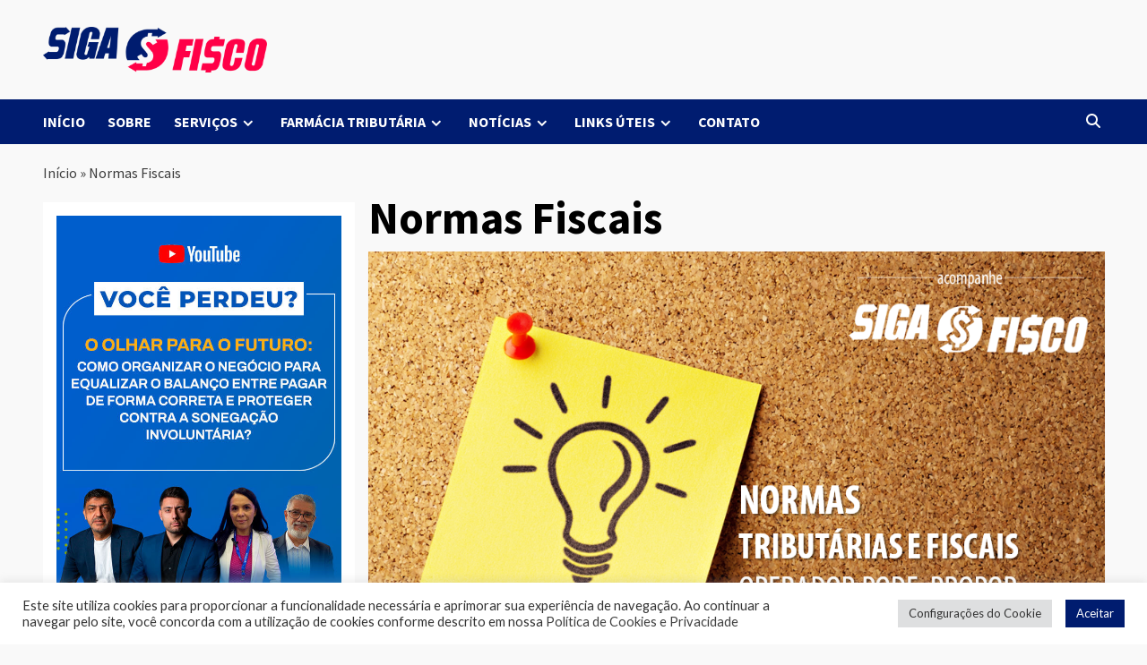

--- FILE ---
content_type: text/html; charset=UTF-8
request_url: https://sigaofisco.com.br/tag/normas-fiscais/
body_size: 93618
content:
<!doctype html>
<html lang="pt-BR">
<head>
    <meta charset="UTF-8">
    <meta name="viewport" content="width=device-width, initial-scale=1">
    <link rel="profile" href="http://gmpg.org/xfn/11">
    <meta name='robots' content='index, follow, max-image-preview:large, max-snippet:-1, max-video-preview:-1' />

	<!-- This site is optimized with the Yoast SEO plugin v26.5 - https://yoast.com/wordpress/plugins/seo/ -->
	<title>Arquivos Normas Fiscais - Siga o Fisco</title>
	<link rel="canonical" href="https://sigaofisco.com.br/tag/normas-fiscais/" />
	<meta property="og:locale" content="pt_BR" />
	<meta property="og:type" content="article" />
	<meta property="og:title" content="Arquivos Normas Fiscais - Siga o Fisco" />
	<meta property="og:url" content="https://sigaofisco.com.br/tag/normas-fiscais/" />
	<meta property="og:site_name" content="Siga o Fisco" />
	<meta name="twitter:card" content="summary_large_image" />
	<script type="application/ld+json" class="yoast-schema-graph">{"@context":"https://schema.org","@graph":[{"@type":"CollectionPage","@id":"https://sigaofisco.com.br/tag/normas-fiscais/","url":"https://sigaofisco.com.br/tag/normas-fiscais/","name":"Arquivos Normas Fiscais - Siga o Fisco","isPartOf":{"@id":"http://162.240.109.83/~sigaofiscocom/#website"},"breadcrumb":{"@id":"https://sigaofisco.com.br/tag/normas-fiscais/#breadcrumb"},"inLanguage":"pt-BR"},{"@type":"BreadcrumbList","@id":"https://sigaofisco.com.br/tag/normas-fiscais/#breadcrumb","itemListElement":[{"@type":"ListItem","position":1,"name":"Início","item":"http://162.240.109.83/~sigaofiscocom/"},{"@type":"ListItem","position":2,"name":"Normas Fiscais"}]},{"@type":"WebSite","@id":"http://162.240.109.83/~sigaofiscocom/#website","url":"http://162.240.109.83/~sigaofiscocom/","name":"Siga o Fisco","description":"Informações sobre tributos e regras do fisco federal, estadual e municipal.","publisher":{"@id":"http://162.240.109.83/~sigaofiscocom/#organization"},"potentialAction":[{"@type":"SearchAction","target":{"@type":"EntryPoint","urlTemplate":"http://162.240.109.83/~sigaofiscocom/?s={search_term_string}"},"query-input":{"@type":"PropertyValueSpecification","valueRequired":true,"valueName":"search_term_string"}}],"inLanguage":"pt-BR"},{"@type":"Organization","@id":"http://162.240.109.83/~sigaofiscocom/#organization","name":"Siga o Fisco","url":"http://162.240.109.83/~sigaofiscocom/","logo":{"@type":"ImageObject","inLanguage":"pt-BR","@id":"http://162.240.109.83/~sigaofiscocom/#/schema/logo/image/","url":"https://sigaofisco.com.br/wp-content/uploads/2023/02/Logo_Siga_o_Fisco.png","contentUrl":"https://sigaofisco.com.br/wp-content/uploads/2023/02/Logo_Siga_o_Fisco.png","width":2215,"height":449,"caption":"Siga o Fisco"},"image":{"@id":"http://162.240.109.83/~sigaofiscocom/#/schema/logo/image/"},"sameAs":["https://www.facebook.com/SigaoFisco","https://www.instagram.com/siga_o_fisco/"]}]}</script>
	<!-- / Yoast SEO plugin. -->


<link rel='dns-prefetch' href='//www.googletagmanager.com' />
<link rel='dns-prefetch' href='//fonts.googleapis.com' />
<link rel='dns-prefetch' href='//pagead2.googlesyndication.com' />
<link rel="alternate" type="application/rss+xml" title="Feed para Siga o Fisco &raquo;" href="https://sigaofisco.com.br/feed/" />
<link rel="alternate" type="application/rss+xml" title="Feed de comentários para Siga o Fisco &raquo;" href="https://sigaofisco.com.br/comments/feed/" />
<link rel="alternate" type="application/rss+xml" title="Feed de tag para Siga o Fisco &raquo; Normas Fiscais" href="https://sigaofisco.com.br/tag/normas-fiscais/feed/" />
<style id='wp-img-auto-sizes-contain-inline-css' type='text/css'>
img:is([sizes=auto i],[sizes^="auto," i]){contain-intrinsic-size:3000px 1500px}
/*# sourceURL=wp-img-auto-sizes-contain-inline-css */
</style>
<style id='wp-emoji-styles-inline-css' type='text/css'>

	img.wp-smiley, img.emoji {
		display: inline !important;
		border: none !important;
		box-shadow: none !important;
		height: 1em !important;
		width: 1em !important;
		margin: 0 0.07em !important;
		vertical-align: -0.1em !important;
		background: none !important;
		padding: 0 !important;
	}
/*# sourceURL=wp-emoji-styles-inline-css */
</style>
<link rel='stylesheet' id='wp-block-library-css' href='https://sigaofisco.com.br/wp-includes/css/dist/block-library/style.min.css?ver=6.9' type='text/css' media='all' />
<style id='classic-theme-styles-inline-css' type='text/css'>
/*! This file is auto-generated */
.wp-block-button__link{color:#fff;background-color:#32373c;border-radius:9999px;box-shadow:none;text-decoration:none;padding:calc(.667em + 2px) calc(1.333em + 2px);font-size:1.125em}.wp-block-file__button{background:#32373c;color:#fff;text-decoration:none}
/*# sourceURL=/wp-includes/css/classic-themes.min.css */
</style>
<style id='global-styles-inline-css' type='text/css'>
:root{--wp--preset--aspect-ratio--square: 1;--wp--preset--aspect-ratio--4-3: 4/3;--wp--preset--aspect-ratio--3-4: 3/4;--wp--preset--aspect-ratio--3-2: 3/2;--wp--preset--aspect-ratio--2-3: 2/3;--wp--preset--aspect-ratio--16-9: 16/9;--wp--preset--aspect-ratio--9-16: 9/16;--wp--preset--color--black: #000000;--wp--preset--color--cyan-bluish-gray: #abb8c3;--wp--preset--color--white: #ffffff;--wp--preset--color--pale-pink: #f78da7;--wp--preset--color--vivid-red: #cf2e2e;--wp--preset--color--luminous-vivid-orange: #ff6900;--wp--preset--color--luminous-vivid-amber: #fcb900;--wp--preset--color--light-green-cyan: #7bdcb5;--wp--preset--color--vivid-green-cyan: #00d084;--wp--preset--color--pale-cyan-blue: #8ed1fc;--wp--preset--color--vivid-cyan-blue: #0693e3;--wp--preset--color--vivid-purple: #9b51e0;--wp--preset--gradient--vivid-cyan-blue-to-vivid-purple: linear-gradient(135deg,rgb(6,147,227) 0%,rgb(155,81,224) 100%);--wp--preset--gradient--light-green-cyan-to-vivid-green-cyan: linear-gradient(135deg,rgb(122,220,180) 0%,rgb(0,208,130) 100%);--wp--preset--gradient--luminous-vivid-amber-to-luminous-vivid-orange: linear-gradient(135deg,rgb(252,185,0) 0%,rgb(255,105,0) 100%);--wp--preset--gradient--luminous-vivid-orange-to-vivid-red: linear-gradient(135deg,rgb(255,105,0) 0%,rgb(207,46,46) 100%);--wp--preset--gradient--very-light-gray-to-cyan-bluish-gray: linear-gradient(135deg,rgb(238,238,238) 0%,rgb(169,184,195) 100%);--wp--preset--gradient--cool-to-warm-spectrum: linear-gradient(135deg,rgb(74,234,220) 0%,rgb(151,120,209) 20%,rgb(207,42,186) 40%,rgb(238,44,130) 60%,rgb(251,105,98) 80%,rgb(254,248,76) 100%);--wp--preset--gradient--blush-light-purple: linear-gradient(135deg,rgb(255,206,236) 0%,rgb(152,150,240) 100%);--wp--preset--gradient--blush-bordeaux: linear-gradient(135deg,rgb(254,205,165) 0%,rgb(254,45,45) 50%,rgb(107,0,62) 100%);--wp--preset--gradient--luminous-dusk: linear-gradient(135deg,rgb(255,203,112) 0%,rgb(199,81,192) 50%,rgb(65,88,208) 100%);--wp--preset--gradient--pale-ocean: linear-gradient(135deg,rgb(255,245,203) 0%,rgb(182,227,212) 50%,rgb(51,167,181) 100%);--wp--preset--gradient--electric-grass: linear-gradient(135deg,rgb(202,248,128) 0%,rgb(113,206,126) 100%);--wp--preset--gradient--midnight: linear-gradient(135deg,rgb(2,3,129) 0%,rgb(40,116,252) 100%);--wp--preset--font-size--small: 13px;--wp--preset--font-size--medium: 20px;--wp--preset--font-size--large: 36px;--wp--preset--font-size--x-large: 42px;--wp--preset--spacing--20: 0.44rem;--wp--preset--spacing--30: 0.67rem;--wp--preset--spacing--40: 1rem;--wp--preset--spacing--50: 1.5rem;--wp--preset--spacing--60: 2.25rem;--wp--preset--spacing--70: 3.38rem;--wp--preset--spacing--80: 5.06rem;--wp--preset--shadow--natural: 6px 6px 9px rgba(0, 0, 0, 0.2);--wp--preset--shadow--deep: 12px 12px 50px rgba(0, 0, 0, 0.4);--wp--preset--shadow--sharp: 6px 6px 0px rgba(0, 0, 0, 0.2);--wp--preset--shadow--outlined: 6px 6px 0px -3px rgb(255, 255, 255), 6px 6px rgb(0, 0, 0);--wp--preset--shadow--crisp: 6px 6px 0px rgb(0, 0, 0);}:where(.is-layout-flex){gap: 0.5em;}:where(.is-layout-grid){gap: 0.5em;}body .is-layout-flex{display: flex;}.is-layout-flex{flex-wrap: wrap;align-items: center;}.is-layout-flex > :is(*, div){margin: 0;}body .is-layout-grid{display: grid;}.is-layout-grid > :is(*, div){margin: 0;}:where(.wp-block-columns.is-layout-flex){gap: 2em;}:where(.wp-block-columns.is-layout-grid){gap: 2em;}:where(.wp-block-post-template.is-layout-flex){gap: 1.25em;}:where(.wp-block-post-template.is-layout-grid){gap: 1.25em;}.has-black-color{color: var(--wp--preset--color--black) !important;}.has-cyan-bluish-gray-color{color: var(--wp--preset--color--cyan-bluish-gray) !important;}.has-white-color{color: var(--wp--preset--color--white) !important;}.has-pale-pink-color{color: var(--wp--preset--color--pale-pink) !important;}.has-vivid-red-color{color: var(--wp--preset--color--vivid-red) !important;}.has-luminous-vivid-orange-color{color: var(--wp--preset--color--luminous-vivid-orange) !important;}.has-luminous-vivid-amber-color{color: var(--wp--preset--color--luminous-vivid-amber) !important;}.has-light-green-cyan-color{color: var(--wp--preset--color--light-green-cyan) !important;}.has-vivid-green-cyan-color{color: var(--wp--preset--color--vivid-green-cyan) !important;}.has-pale-cyan-blue-color{color: var(--wp--preset--color--pale-cyan-blue) !important;}.has-vivid-cyan-blue-color{color: var(--wp--preset--color--vivid-cyan-blue) !important;}.has-vivid-purple-color{color: var(--wp--preset--color--vivid-purple) !important;}.has-black-background-color{background-color: var(--wp--preset--color--black) !important;}.has-cyan-bluish-gray-background-color{background-color: var(--wp--preset--color--cyan-bluish-gray) !important;}.has-white-background-color{background-color: var(--wp--preset--color--white) !important;}.has-pale-pink-background-color{background-color: var(--wp--preset--color--pale-pink) !important;}.has-vivid-red-background-color{background-color: var(--wp--preset--color--vivid-red) !important;}.has-luminous-vivid-orange-background-color{background-color: var(--wp--preset--color--luminous-vivid-orange) !important;}.has-luminous-vivid-amber-background-color{background-color: var(--wp--preset--color--luminous-vivid-amber) !important;}.has-light-green-cyan-background-color{background-color: var(--wp--preset--color--light-green-cyan) !important;}.has-vivid-green-cyan-background-color{background-color: var(--wp--preset--color--vivid-green-cyan) !important;}.has-pale-cyan-blue-background-color{background-color: var(--wp--preset--color--pale-cyan-blue) !important;}.has-vivid-cyan-blue-background-color{background-color: var(--wp--preset--color--vivid-cyan-blue) !important;}.has-vivid-purple-background-color{background-color: var(--wp--preset--color--vivid-purple) !important;}.has-black-border-color{border-color: var(--wp--preset--color--black) !important;}.has-cyan-bluish-gray-border-color{border-color: var(--wp--preset--color--cyan-bluish-gray) !important;}.has-white-border-color{border-color: var(--wp--preset--color--white) !important;}.has-pale-pink-border-color{border-color: var(--wp--preset--color--pale-pink) !important;}.has-vivid-red-border-color{border-color: var(--wp--preset--color--vivid-red) !important;}.has-luminous-vivid-orange-border-color{border-color: var(--wp--preset--color--luminous-vivid-orange) !important;}.has-luminous-vivid-amber-border-color{border-color: var(--wp--preset--color--luminous-vivid-amber) !important;}.has-light-green-cyan-border-color{border-color: var(--wp--preset--color--light-green-cyan) !important;}.has-vivid-green-cyan-border-color{border-color: var(--wp--preset--color--vivid-green-cyan) !important;}.has-pale-cyan-blue-border-color{border-color: var(--wp--preset--color--pale-cyan-blue) !important;}.has-vivid-cyan-blue-border-color{border-color: var(--wp--preset--color--vivid-cyan-blue) !important;}.has-vivid-purple-border-color{border-color: var(--wp--preset--color--vivid-purple) !important;}.has-vivid-cyan-blue-to-vivid-purple-gradient-background{background: var(--wp--preset--gradient--vivid-cyan-blue-to-vivid-purple) !important;}.has-light-green-cyan-to-vivid-green-cyan-gradient-background{background: var(--wp--preset--gradient--light-green-cyan-to-vivid-green-cyan) !important;}.has-luminous-vivid-amber-to-luminous-vivid-orange-gradient-background{background: var(--wp--preset--gradient--luminous-vivid-amber-to-luminous-vivid-orange) !important;}.has-luminous-vivid-orange-to-vivid-red-gradient-background{background: var(--wp--preset--gradient--luminous-vivid-orange-to-vivid-red) !important;}.has-very-light-gray-to-cyan-bluish-gray-gradient-background{background: var(--wp--preset--gradient--very-light-gray-to-cyan-bluish-gray) !important;}.has-cool-to-warm-spectrum-gradient-background{background: var(--wp--preset--gradient--cool-to-warm-spectrum) !important;}.has-blush-light-purple-gradient-background{background: var(--wp--preset--gradient--blush-light-purple) !important;}.has-blush-bordeaux-gradient-background{background: var(--wp--preset--gradient--blush-bordeaux) !important;}.has-luminous-dusk-gradient-background{background: var(--wp--preset--gradient--luminous-dusk) !important;}.has-pale-ocean-gradient-background{background: var(--wp--preset--gradient--pale-ocean) !important;}.has-electric-grass-gradient-background{background: var(--wp--preset--gradient--electric-grass) !important;}.has-midnight-gradient-background{background: var(--wp--preset--gradient--midnight) !important;}.has-small-font-size{font-size: var(--wp--preset--font-size--small) !important;}.has-medium-font-size{font-size: var(--wp--preset--font-size--medium) !important;}.has-large-font-size{font-size: var(--wp--preset--font-size--large) !important;}.has-x-large-font-size{font-size: var(--wp--preset--font-size--x-large) !important;}
:where(.wp-block-post-template.is-layout-flex){gap: 1.25em;}:where(.wp-block-post-template.is-layout-grid){gap: 1.25em;}
:where(.wp-block-term-template.is-layout-flex){gap: 1.25em;}:where(.wp-block-term-template.is-layout-grid){gap: 1.25em;}
:where(.wp-block-columns.is-layout-flex){gap: 2em;}:where(.wp-block-columns.is-layout-grid){gap: 2em;}
:root :where(.wp-block-pullquote){font-size: 1.5em;line-height: 1.6;}
/*# sourceURL=global-styles-inline-css */
</style>
<link rel='stylesheet' id='cookie-law-info-css' href='https://sigaofisco.com.br/wp-content/plugins/cookie-law-info/legacy/public/css/cookie-law-info-public.css?ver=3.3.8' type='text/css' media='all' />
<link rel='stylesheet' id='cookie-law-info-gdpr-css' href='https://sigaofisco.com.br/wp-content/plugins/cookie-law-info/legacy/public/css/cookie-law-info-gdpr.css?ver=3.3.8' type='text/css' media='all' />
<link rel='stylesheet' id='covernews-icons-css' href='https://sigaofisco.com.br/wp-content/themes/covernews/assets/covernews-icons/style.css?ver=6.9' type='text/css' media='all' />
<link rel='stylesheet' id='bootstrap-css' href='https://sigaofisco.com.br/wp-content/themes/covernews/assets/bootstrap/css/bootstrap.min.css?ver=6.9' type='text/css' media='all' />
<link rel='stylesheet' id='covernews-google-fonts-css' href='https://fonts.googleapis.com/css?family=Source%20Sans%20Pro:400,700|Lato:400,700&#038;subset=latin,latin-ext' type='text/css' media='all' />
<link rel='stylesheet' id='covernews-style-css' href='https://sigaofisco.com.br/wp-content/themes/covernews/style.min.css?ver=4.3.6' type='text/css' media='all' />
<script type="text/javascript" src="https://sigaofisco.com.br/wp-includes/js/jquery/jquery.min.js?ver=3.7.1" id="jquery-core-js"></script>
<script type="text/javascript" src="https://sigaofisco.com.br/wp-includes/js/jquery/jquery-migrate.min.js?ver=3.4.1" id="jquery-migrate-js"></script>
<script type="text/javascript" id="cookie-law-info-js-extra">
/* <![CDATA[ */
var Cli_Data = {"nn_cookie_ids":[],"cookielist":[],"non_necessary_cookies":[],"ccpaEnabled":"","ccpaRegionBased":"","ccpaBarEnabled":"","strictlyEnabled":["necessary","obligatoire"],"ccpaType":"ccpa_gdpr","js_blocking":"1","custom_integration":"","triggerDomRefresh":"","secure_cookies":""};
var cli_cookiebar_settings = {"animate_speed_hide":"500","animate_speed_show":"500","background":"#FFF","border":"#b1a6a6c2","border_on":"","button_1_button_colour":"#001c6f","button_1_button_hover":"#001659","button_1_link_colour":"#fff","button_1_as_button":"1","button_1_new_win":"","button_2_button_colour":"#333","button_2_button_hover":"#292929","button_2_link_colour":"#444","button_2_as_button":"","button_2_hidebar":"","button_3_button_colour":"#dedfe0","button_3_button_hover":"#b2b2b3","button_3_link_colour":"#333333","button_3_as_button":"1","button_3_new_win":"","button_4_button_colour":"#dedfe0","button_4_button_hover":"#b2b2b3","button_4_link_colour":"#333333","button_4_as_button":"1","button_7_button_colour":"#001c6f","button_7_button_hover":"#001659","button_7_link_colour":"#fff","button_7_as_button":"1","button_7_new_win":"","font_family":"inherit","header_fix":"","notify_animate_hide":"1","notify_animate_show":"1","notify_div_id":"#cookie-law-info-bar","notify_position_horizontal":"right","notify_position_vertical":"bottom","scroll_close":"","scroll_close_reload":"","accept_close_reload":"","reject_close_reload":"","showagain_tab":"1","showagain_background":"#fff","showagain_border":"#000","showagain_div_id":"#cookie-law-info-again","showagain_x_position":"100px","text":"#333333","show_once_yn":"","show_once":"10000","logging_on":"","as_popup":"","popup_overlay":"1","bar_heading_text":"","cookie_bar_as":"banner","popup_showagain_position":"bottom-right","widget_position":"left"};
var log_object = {"ajax_url":"https://sigaofisco.com.br/wp-admin/admin-ajax.php"};
//# sourceURL=cookie-law-info-js-extra
/* ]]> */
</script>
<script type="text/javascript" src="https://sigaofisco.com.br/wp-content/plugins/cookie-law-info/legacy/public/js/cookie-law-info-public.js?ver=3.3.8" id="cookie-law-info-js"></script>

<!-- Snippet da etiqueta do Google (gtag.js) adicionado pelo Site Kit -->
<!-- Snippet do Google Análises adicionado pelo Site Kit -->
<script type="text/javascript" src="https://www.googletagmanager.com/gtag/js?id=G-6E8JF2JGSE" id="google_gtagjs-js" async></script>
<script type="text/javascript" id="google_gtagjs-js-after">
/* <![CDATA[ */
window.dataLayer = window.dataLayer || [];function gtag(){dataLayer.push(arguments);}
gtag("set","linker",{"domains":["sigaofisco.com.br"]});
gtag("js", new Date());
gtag("set", "developer_id.dZTNiMT", true);
gtag("config", "G-6E8JF2JGSE");
//# sourceURL=google_gtagjs-js-after
/* ]]> */
</script>
<link rel="https://api.w.org/" href="https://sigaofisco.com.br/wp-json/" /><link rel="alternate" title="JSON" type="application/json" href="https://sigaofisco.com.br/wp-json/wp/v2/tags/2436" /><link rel="EditURI" type="application/rsd+xml" title="RSD" href="https://sigaofisco.com.br/xmlrpc.php?rsd" />
<meta name="generator" content="WordPress 6.9" />
<meta name="generator" content="Site Kit by Google 1.167.0" />	<script type="text/javascript" >
		function wpmautic_send(){
			if ('undefined' === typeof mt) {
				if (console !== undefined) {
					console.warn('WPMautic: mt not defined. Did you load mtc.js ?');
				}
				return false;
			}
			// Add the mt('send', 'pageview') script with optional tracking attributes.
			mt('send', 'pageview');
		}

			(function(w,d,t,u,n,a,m){w['MauticTrackingObject']=n;
			w[n]=w[n]||function(){(w[n].q=w[n].q||[]).push(arguments)},a=d.createElement(t),
			m=d.getElementsByTagName(t)[0];a.async=1;a.src=u;m.parentNode.insertBefore(a,m)
		})(window,document,'script','https://leads.ocdmkt.com.br/sigaofisco/mtc.js','mt');

		wpmautic_send();
			</script>
	
<!-- Meta-etiquetas do Google AdSense adicionado pelo Site Kit -->
<meta name="google-adsense-platform-account" content="ca-host-pub-2644536267352236">
<meta name="google-adsense-platform-domain" content="sitekit.withgoogle.com">
<!-- Fim das meta-etiquetas do Google AdSense adicionado pelo Site Kit -->
<meta name="generator" content="Elementor 3.33.4; features: additional_custom_breakpoints; settings: css_print_method-internal, google_font-enabled, font_display-auto">
			<style>
				.e-con.e-parent:nth-of-type(n+4):not(.e-lazyloaded):not(.e-no-lazyload),
				.e-con.e-parent:nth-of-type(n+4):not(.e-lazyloaded):not(.e-no-lazyload) * {
					background-image: none !important;
				}
				@media screen and (max-height: 1024px) {
					.e-con.e-parent:nth-of-type(n+3):not(.e-lazyloaded):not(.e-no-lazyload),
					.e-con.e-parent:nth-of-type(n+3):not(.e-lazyloaded):not(.e-no-lazyload) * {
						background-image: none !important;
					}
				}
				@media screen and (max-height: 640px) {
					.e-con.e-parent:nth-of-type(n+2):not(.e-lazyloaded):not(.e-no-lazyload),
					.e-con.e-parent:nth-of-type(n+2):not(.e-lazyloaded):not(.e-no-lazyload) * {
						background-image: none !important;
					}
				}
			</style>
			        <style type="text/css">
                        body .masthead-banner.data-bg:before {
                background: rgba(0,0,0,0);
            }
                        .site-title,
            .site-description {
                position: absolute;
                clip: rect(1px, 1px, 1px, 1px);
                display: none;
            }

                    @media (min-width: 768px){
            .elementor-default .elementor-section.elementor-section-full_width > .elementor-container,
            .elementor-page .elementor-section.elementor-section-full_width > .elementor-container,
            .elementor-default .elementor-section.elementor-section-boxed > .elementor-container,
            .elementor-page .elementor-section.elementor-section-boxed > .elementor-container {
                max-width: 730px;
            }
        }
        @media (min-width: 992px){
            .elementor-default .elementor-section.elementor-section-full_width > .elementor-container,
            .elementor-page .elementor-section.elementor-section-full_width > .elementor-container,
            .elementor-default .elementor-section.elementor-section-boxed > .elementor-container,
            .elementor-page .elementor-section.elementor-section-boxed > .elementor-container {
                max-width: 950px;
            }
        }
        @media only screen and (min-width: 1401px){
            .elementor-default .elementor-section.elementor-section-full_width > .elementor-container,
            .elementor-page .elementor-section.elementor-section-full_width > .elementor-container,
            .elementor-default .elementor-section.elementor-section-boxed > .elementor-container,
            .elementor-page .elementor-section.elementor-section-boxed > .elementor-container {
                max-width: 1180px;
            }
        }
        @media only screen and (min-width: 1200px) and (max-width: 1400px){
            .elementor-default .elementor-section.elementor-section-full_width > .elementor-container,
            .elementor-page .elementor-section.elementor-section-full_width > .elementor-container,
            .elementor-default .elementor-section.elementor-section-boxed > .elementor-container,
            .elementor-page .elementor-section.elementor-section-boxed > .elementor-container {
                max-width: 1160px;
            }
        }
        @media (min-width: 1680px){            
            .elementor-default .elementor-section.elementor-section-full_width > .elementor-container,
            .elementor-page .elementor-section.elementor-section-full_width > .elementor-container,
            .elementor-default .elementor-section.elementor-section-boxed > .elementor-container,
            .elementor-page .elementor-section.elementor-section-boxed > .elementor-container {
                max-width: 1580px;
            }
        }
        
        .align-content-left .elementor-section-stretched,
        .align-content-right .elementor-section-stretched {
            max-width: 100%;
            left: 0 !important;
        }


        </style>
        <style type="text/css" id="custom-background-css">
body.custom-background { background-color: #f9f9f9; }
</style>
	
<!-- Snippet do Gerenciador de Tags do Google adicionado pelo Site Kit -->
<script type="text/javascript">
/* <![CDATA[ */

			( function( w, d, s, l, i ) {
				w[l] = w[l] || [];
				w[l].push( {'gtm.start': new Date().getTime(), event: 'gtm.js'} );
				var f = d.getElementsByTagName( s )[0],
					j = d.createElement( s ), dl = l != 'dataLayer' ? '&l=' + l : '';
				j.async = true;
				j.src = 'https://www.googletagmanager.com/gtm.js?id=' + i + dl;
				f.parentNode.insertBefore( j, f );
			} )( window, document, 'script', 'dataLayer', 'GTM-P9HL47J' );
			
/* ]]> */
</script>

<!-- Fim do código do Google Tag Manager adicionado pelo Site Kit -->

<!-- Código do Google Adsense adicionado pelo Site Kit -->
<script type="text/javascript" async="async" src="https://pagead2.googlesyndication.com/pagead/js/adsbygoogle.js?client=ca-pub-8583727514224519&amp;host=ca-host-pub-2644536267352236" crossorigin="anonymous"></script>

<!-- Fim do código do Google AdSense adicionado pelo Site Kit -->
<link rel="icon" href="https://sigaofisco.com.br/wp-content/uploads/2017/04/favicon.png" sizes="32x32" />
<link rel="icon" href="https://sigaofisco.com.br/wp-content/uploads/2017/04/favicon.png" sizes="192x192" />
<link rel="apple-touch-icon" href="https://sigaofisco.com.br/wp-content/uploads/2017/04/favicon.png" />
<meta name="msapplication-TileImage" content="https://sigaofisco.com.br/wp-content/uploads/2017/04/favicon.png" />
		<style type="text/css" id="wp-custom-css">
			.main-navigation {
	background: #001C70 !important;
}

#menu-item-9364 .sub-menu {
    width: 1300px;
    margin: 0 0 0 -700px;
}

.custom-logo-link {
    width: 250px !important;
}

/* Remover imagem de destaque de dentro do post */
.aft-post-thumbnail-wrapper {
    display: none;
}		</style>
		</head>

<body class="archive tag tag-normas-fiscais tag-2436 custom-background wp-custom-logo wp-embed-responsive wp-theme-covernews metaslider-plugin hfeed default-content-layout scrollup-sticky-header aft-sticky-header aft-sticky-sidebar default aft-main-banner-slider-editors-picks-trending header-image-default align-content-right elementor-default elementor-kit-4">
		<!-- Snippet do Gerenciador de Etiqueta do Google (noscript) adicionado pelo Site Kit -->
		<noscript>
			<iframe src="https://www.googletagmanager.com/ns.html?id=GTM-P9HL47J" height="0" width="0" style="display:none;visibility:hidden"></iframe>
		</noscript>
		<!-- Fim do código do Google Tag Manager  (noscript) adicionado pelo Site Kit -->
		
    <div id="af-preloader">
        <div id="loader-wrapper">
            <div id="loader"></div>
        </div>
    </div>

<div id="page" class="site">
    <a class="skip-link screen-reader-text" href="#content">Skip to content</a>

<div class="header-layout-1">
        <header id="masthead" class="site-header">
                <div class="masthead-banner " data-background="">
            <div class="container">
                <div class="row">
                    <div class="col-md-4">
                        <div class="site-branding">
                            <a href="https://sigaofisco.com.br/" class="custom-logo-link" rel="home"><img width="2215" height="449" src="https://sigaofisco.com.br/wp-content/uploads/2023/02/Logo_Siga_o_Fisco.png" class="custom-logo" alt="Siga o Fisco" decoding="async" srcset="https://sigaofisco.com.br/wp-content/uploads/2023/02/Logo_Siga_o_Fisco.png 2215w, https://sigaofisco.com.br/wp-content/uploads/2023/02/Logo_Siga_o_Fisco-300x61.png 300w, https://sigaofisco.com.br/wp-content/uploads/2023/02/Logo_Siga_o_Fisco-1024x208.png 1024w, https://sigaofisco.com.br/wp-content/uploads/2023/02/Logo_Siga_o_Fisco-768x156.png 768w, https://sigaofisco.com.br/wp-content/uploads/2023/02/Logo_Siga_o_Fisco-1536x311.png 1536w, https://sigaofisco.com.br/wp-content/uploads/2023/02/Logo_Siga_o_Fisco-2048x415.png 2048w" sizes="(max-width: 2215px) 100vw, 2215px" /></a>                                <p class="site-title font-family-1">
                                    <a href="https://sigaofisco.com.br/" rel="home">Siga o Fisco</a>
                                </p>
                            
                                                            <p class="site-description">Informações sobre tributos e regras do fisco federal, estadual e municipal.</p>
                                                    </div>
                    </div>
                    <div class="col-md-8">
                                            </div>
                </div>
            </div>
        </div>
        <nav id="site-navigation" class="main-navigation">
            <div class="container">
                <div class="row">
                    <div class="kol-12">
                        <div class="navigation-container">

                            <div class="main-navigation-container-items-wrapper">

                                <span class="toggle-menu" aria-controls="primary-menu" aria-expanded="false">
                                    <a href="javascript:void(0)" class="aft-void-menu">
                                        <span class="screen-reader-text">Primary Menu</span>
                                        <i class="ham"></i>
                                    </a>
                                </span>
                                <span class="af-mobile-site-title-wrap">
                                    <a href="https://sigaofisco.com.br/" class="custom-logo-link" rel="home"><img width="2215" height="449" src="https://sigaofisco.com.br/wp-content/uploads/2023/02/Logo_Siga_o_Fisco.png" class="custom-logo" alt="Siga o Fisco" decoding="async" srcset="https://sigaofisco.com.br/wp-content/uploads/2023/02/Logo_Siga_o_Fisco.png 2215w, https://sigaofisco.com.br/wp-content/uploads/2023/02/Logo_Siga_o_Fisco-300x61.png 300w, https://sigaofisco.com.br/wp-content/uploads/2023/02/Logo_Siga_o_Fisco-1024x208.png 1024w, https://sigaofisco.com.br/wp-content/uploads/2023/02/Logo_Siga_o_Fisco-768x156.png 768w, https://sigaofisco.com.br/wp-content/uploads/2023/02/Logo_Siga_o_Fisco-1536x311.png 1536w, https://sigaofisco.com.br/wp-content/uploads/2023/02/Logo_Siga_o_Fisco-2048x415.png 2048w" sizes="(max-width: 2215px) 100vw, 2215px" /></a>                                    <p class="site-title font-family-1">
                                        <a href="https://sigaofisco.com.br/" rel="home">Siga o Fisco</a>
                                    </p>
                                </span>
                                <div class="menu main-menu"><ul id="primary-menu" class="menu"><li id="menu-item-9694" class="menu-item menu-item-type-custom menu-item-object-custom menu-item-9694"><a href="/">INÍCIO</a></li>
<li id="menu-item-9663" class="menu-item menu-item-type-post_type menu-item-object-page menu-item-9663"><a href="https://sigaofisco.com.br/sobre-2-2/">SOBRE</a></li>
<li id="menu-item-9541" class="menu-item menu-item-type-custom menu-item-object-custom menu-item-has-children menu-item-9541"><a target="_blank">SERVIÇOS</a>
<ul class="sub-menu">
	<li id="menu-item-9554" class="menu-item menu-item-type-taxonomy menu-item-object-category menu-item-9554"><a href="https://sigaofisco.com.br/category/cursos/">Cursos</a></li>
	<li id="menu-item-9552" class="menu-item menu-item-type-taxonomy menu-item-object-category menu-item-9552"><a href="https://sigaofisco.com.br/category/palestras-e-consultoria-em-tributos/">Palestras e Consultoria em tributos</a></li>
	<li id="menu-item-9547" class="menu-item menu-item-type-taxonomy menu-item-object-category menu-item-9547"><a href="https://sigaofisco.com.br/category/treinamento/">Treinamento</a></li>
	<li id="menu-item-9545" class="menu-item menu-item-type-taxonomy menu-item-object-category menu-item-9545"><a href="https://sigaofisco.com.br/category/tributos-indiretos-icms-iss-ipi-pis-cofins-e-simples-nacional-e-suas-obrigacoes/">Tributos Indiretos e suas obrigações.</a></li>
</ul>
</li>
<li id="menu-item-9543" class="menu-item menu-item-type-custom menu-item-object-custom menu-item-has-children menu-item-9543"><a>FARMÁCIA TRIBUTÁRIA</a>
<ul class="sub-menu">
	<li id="menu-item-9356" class="menu-item menu-item-type-custom menu-item-object-custom menu-item-has-children menu-item-9356"><a href="https://www.instagram.com/p/DD7ncvFvR3J/">Instagram &#8211; Blogs</a>
	<ul class="sub-menu">
		<li id="menu-item-9358" class="menu-item menu-item-type-custom menu-item-object-custom menu-item-9358"><a target="_blank" href="http://difal-icms.blogspot.com.br/">Blog do DIFAL</a></li>
		<li id="menu-item-9360" class="menu-item menu-item-type-custom menu-item-object-custom menu-item-9360"><a target="_blank" href="http://notafiscalpaulistana.blogspot.com.br/">Blog NF Paulistana</a></li>
		<li id="menu-item-9362" class="menu-item menu-item-type-custom menu-item-object-custom menu-item-9362"><a href="https://www.instagram.com/p/DD7ncvFvR3J/">Instagram</a></li>
	</ul>
</li>
	<li id="menu-item-9372" class="menu-item menu-item-type-custom menu-item-object-custom menu-item-9372"><a target="_blank" href="https://sigaofisco.com.br/icms-sp-descontinua-beneficios-fiscais/">Consultoria e Treinamentos</a></li>
	<li id="menu-item-9470" class="menu-item menu-item-type-custom menu-item-object-custom menu-item-9470"><a href="https://erpsigep.com.br/loja/comprar/index/PENHA/MTE=">Certificado Digital</a></li>
	<li id="menu-item-9374" class="menu-item menu-item-type-custom menu-item-object-custom menu-item-9374"><a target="_blank" href="https://www.sympla.com.br/evento-online/atualizacao-do-icms-2025-com-enfase-na-legislacao-de-sp/2767757">Atualiza ICMS 2025</a></li>
	<li id="menu-item-9427" class="menu-item menu-item-type-custom menu-item-object-custom menu-item-9427"><a target="_blank" href="https://sigaofisco.com.br/icms-sp-descontinua-beneficios-fiscais/">Treinamento Fiscal</a></li>
</ul>
</li>
<li id="menu-item-9336" class="menu-item menu-item-type-taxonomy menu-item-object-category menu-item-has-children menu-item-9336"><a href="https://sigaofisco.com.br/category/noticias/">NOTÍCIAS</a>
<ul class="sub-menu">
	<li id="menu-item-9338" class="menu-item menu-item-type-taxonomy menu-item-object-category menu-item-9338"><a href="https://sigaofisco.com.br/category/sintegra/">SINTEGRA</a></li>
	<li id="menu-item-9340" class="menu-item menu-item-type-taxonomy menu-item-object-category menu-item-9340"><a href="https://sigaofisco.com.br/category/dirpf/">DIRPF</a></li>
	<li id="menu-item-9342" class="menu-item menu-item-type-taxonomy menu-item-object-category menu-item-9342"><a href="https://sigaofisco.com.br/category/icms-st/">ICMS-ST</a></li>
	<li id="menu-item-9344" class="menu-item menu-item-type-taxonomy menu-item-object-category menu-item-9344"><a href="https://sigaofisco.com.br/category/confaz/">CONFAZ</a></li>
	<li id="menu-item-9346" class="menu-item menu-item-type-taxonomy menu-item-object-category menu-item-9346"><a href="https://sigaofisco.com.br/category/nf-paulista/">NF Paulista</a></li>
	<li id="menu-item-9348" class="menu-item menu-item-type-taxonomy menu-item-object-category menu-item-9348"><a href="https://sigaofisco.com.br/category/dctf/">DCTF</a></li>
	<li id="menu-item-9350" class="menu-item menu-item-type-taxonomy menu-item-object-category menu-item-9350"><a href="https://sigaofisco.com.br/category/icms-sp/">ICMS &#8211; SP</a></li>
	<li id="menu-item-9352" class="menu-item menu-item-type-taxonomy menu-item-object-category menu-item-9352"><a href="https://sigaofisco.com.br/category/piscofins/">PIS/Cofins</a></li>
	<li id="menu-item-9354" class="menu-item menu-item-type-taxonomy menu-item-object-category menu-item-9354"><a href="https://sigaofisco.com.br/category/irrf/">IRRF</a></li>
</ul>
</li>
<li id="menu-item-9364" class="menu-item menu-item-type-custom menu-item-object-custom menu-item-has-children menu-item-9364"><a>LINKS ÚTEIS</a>
<ul class="sub-menu">
	<li id="menu-item-9416" class="menu-item menu-item-type-custom menu-item-object-custom menu-item-9416"><a target="_blank" href="https://www.saopaulo.sp.gov.br/coronavirus/">Covid-São Paulo</a></li>
	<li id="menu-item-9380" class="menu-item menu-item-type-custom menu-item-object-custom menu-item-9380"><a target="_blank" href="https://www.fazenda.sp.gov.br/calculadoraeletronica/">Calculadora Eletrônica</a></li>
	<li id="menu-item-9378" class="menu-item menu-item-type-custom menu-item-object-custom menu-item-9378"><a target="_blank" href="https://www.gov.br/empresas-e-negocios/pt-br/empreendedor/itens-inativo/mei-caminhoneiro/empreendedor">MEI CAMINHONEIRO</a></li>
	<li id="menu-item-9384" class="menu-item menu-item-type-custom menu-item-object-custom menu-item-9384"><a target="_blank" href="http://www.prefeitura.sp.gov.br/cidade/secretarias/financas/servicos/ccm/index.php?p=2373">CCM</a></li>
	<li id="menu-item-9388" class="menu-item menu-item-type-custom menu-item-object-custom menu-item-9388"><a target="_blank" href="https://portal.fazenda.sp.gov.br/servicos/sat/Paginas/Sobre.aspx">CF e-SAT</a></li>
	<li id="menu-item-9390" class="menu-item menu-item-type-custom menu-item-object-custom menu-item-9390"><a target="_blank" href="http://www.receita.fazenda.gov.br/PessoaJuridica/CNPJ/cnpjreva/cnpjreva_solicitacao2.asp">CNPJ</a></li>
	<li id="menu-item-9392" class="menu-item menu-item-type-custom menu-item-object-custom menu-item-9392"><a target="_blank" href="https://www.confaz.fazenda.gov.br/">CONFAZ</a></li>
	<li id="menu-item-9395" class="menu-item menu-item-type-custom menu-item-object-custom menu-item-9395"><a target="_blank" href="https://www.instagram.com/siga_o_fisco/">Instagram</a></li>
	<li id="menu-item-9401" class="menu-item menu-item-type-custom menu-item-object-custom menu-item-9401"><a target="_blank" href="https://dsup.prefeitura.sp.gov.br/">D-SUP</a></li>
	<li id="menu-item-9403" class="menu-item menu-item-type-custom menu-item-object-custom menu-item-9403"><a target="_blank" href="http://www.fazenda.sp.gov.br/DeSTDA/defahttps://portal.fazenda.sp.gov.br/servicos/simples/Paginas/destda.aspxult.shtm">DeSTDA-SP</a></li>
	<li id="menu-item-9405" class="menu-item menu-item-type-custom menu-item-object-custom menu-item-9405"><a target="_blank" href="https://portal.fazenda.sp.gov.br/servicos/icms/Paginas/DIFAL.aspx">DIFAL-SP</a></li>
	<li id="menu-item-9407" class="menu-item menu-item-type-custom menu-item-object-custom menu-item-9407"><a target="_blank" href="http://www.prefeitura.sp.gov.br/cidade/secretarias/financas/servicos/duc/">DUC</a></li>
	<li id="menu-item-9408" class="menu-item menu-item-type-custom menu-item-object-custom menu-item-9408"><a target="_blank" href="https://portal.fazenda.sp.gov.br/servicos/icms/Paginas/DIFAL.aspx">EC 87/2015 em SP</a></li>
	<li id="menu-item-9410" class="menu-item menu-item-type-custom menu-item-object-custom menu-item-9410"><a target="_blank" href="http://sped.rfb.gov.br/arquivo/show/3024">EFD-Contribuições</a></li>
	<li id="menu-item-9412" class="menu-item menu-item-type-custom menu-item-object-custom menu-item-9412"><a target="_blank" href="http://sped.rfb.gov.br/arquivo/show/7200">EFD &#8211; ICMS perguntas</a></li>
	<li id="menu-item-9414" class="menu-item menu-item-type-custom menu-item-object-custom menu-item-9414"><a target="_blank" href="https://www.fgts.gov.br/Pages/default.aspx">FGTS</a></li>
	<li id="menu-item-9418" class="menu-item menu-item-type-custom menu-item-object-custom menu-item-9418"><a target="_blank" href="https://dfe-portal.svrs.rs.gov.br/Difal/">Portal do DIFAL</a></li>
	<li id="menu-item-9386" class="menu-item menu-item-type-custom menu-item-object-custom menu-item-9386"><a target="_blank" href="https://www.confaz.fazenda.gov.br/legislacao/convenios/2018/CV142_18">ICMS-ST LISTA MERCADORIAS</a></li>
	<li id="menu-item-9425" class="menu-item menu-item-type-custom menu-item-object-custom menu-item-9425"><a target="_blank" href="https://portal.fazenda.sp.gov.br/Paginas/legislacao.aspx">ICMS &#8211; Legislação SP</a></li>
	<li id="menu-item-9428" class="menu-item menu-item-type-custom menu-item-object-custom menu-item-9428"><a target="_blank" href="http://www.nfp.fazenda.sp.gov.br/default.asp">NF Paulista</a></li>
	<li id="menu-item-9434" class="menu-item menu-item-type-custom menu-item-object-custom menu-item-9434"><a target="_blank" href="http://www.pfe.fazenda.sp.gov.br/">PFE &#8211; SP</a></li>
	<li id="menu-item-9436" class="menu-item menu-item-type-custom menu-item-object-custom menu-item-9436"><a target="_blank" href="https://portal.fazenda.sp.gov.br/Paginas/default.aspx">PF-e &#8211; Novo Portal</a></li>
	<li id="menu-item-9430" class="menu-item menu-item-type-custom menu-item-object-custom menu-item-9430"><a target="_blank" href="http://www.nfe.fazenda.gov.br/portal/principal.aspx">NF-e</a></li>
	<li id="menu-item-9438" class="menu-item menu-item-type-custom menu-item-object-custom menu-item-9438"><a target="_blank" href="http://www.previdencia.gov.br/">Previdência Social</a></li>
	<li id="menu-item-9420" class="menu-item menu-item-type-custom menu-item-object-custom menu-item-9420"><a target="_blank" href="https://portal.fazenda.sp.gov.br/servicos/st/Paginas/rotst.aspx">ROT-ST em SP</a></li>
	<li id="menu-item-9421" class="menu-item menu-item-type-custom menu-item-object-custom menu-item-9421"><a target="_blank" href="http://www4.receita.fazenda.gov.br/simulador/">Importação Simulador</a></li>
	<li id="menu-item-9423" class="menu-item menu-item-type-custom menu-item-object-custom menu-item-9423"><a target="_blank" href="https://www.planalto.gov.br/ccivil_03/leis/lcp/lcp116.htm">ISS &#8211; LC 116/2003</a></li>
	<li id="menu-item-9399" class="menu-item menu-item-type-custom menu-item-object-custom menu-item-9399"><a target="_blank" href="https://www.prefeitura.sp.gov.br/cidade/secretarias/fazenda/legislacao/index.php?p=6651">São Paulo-Solução Consulta</a></li>
	<li id="menu-item-9463" class="menu-item menu-item-type-custom menu-item-object-custom menu-item-9463"><a target="_blank" href="http://www.prefeitura.sp.gov.br/cidade/secretarias/financas/servicos/iss/index.php?p=2507">ISS &#8211; SUP &#8211; São Palulo</a></li>
	<li id="menu-item-9432" class="menu-item menu-item-type-custom menu-item-object-custom menu-item-9432"><a target="_blank" href="http://nfpaulistana.prefeitura.sp.gov.br/">Nota do Milhão</a></li>
	<li id="menu-item-9459" class="menu-item menu-item-type-custom menu-item-object-custom menu-item-9459"><a target="_blank" href="https://www.prefeitura.sp.gov.br/cidade/secretarias/fazenda/noticias/">Pref. São Paulo</a></li>
	<li id="menu-item-9454" class="menu-item menu-item-type-custom menu-item-object-custom menu-item-9454"><a target="_blank" href="http://www8.receita.fazenda.gov.br/SimplesNacional/">Simples Nacional</a></li>
	<li id="menu-item-9465" class="menu-item menu-item-type-custom menu-item-object-custom menu-item-9465"><a target="_blank" href="https://www.gov.br/inss/pt-br/direitos-e-deveres/inscricao-e-contribuicao/tabela-de-contribuicao-mensal">Previdência Tabela</a></li>
	<li id="menu-item-9440" class="menu-item menu-item-type-custom menu-item-object-custom menu-item-9440"><a target="_blank" href="https://www.gov.br/receitafederal/pt-br/acesso-a-informacao/legislacao">Receita Federal</a></li>
	<li id="menu-item-9446" class="menu-item menu-item-type-custom menu-item-object-custom menu-item-9446"><a target="_blank" href="https://www.gov.br/receitafederal/pt-br/centrais-de-conteudo/publicacoes/relatorios/fiscalizacao">RF &#8211; Plano de Fiscalização</a></li>
	<li id="menu-item-9472" class="menu-item menu-item-type-custom menu-item-object-custom menu-item-9472"><a href="http://www.planalto.gov.br/ccivil_03/_ato2015-2018/2018/decreto/D9580.htm">RIR 2018</a></li>
	<li id="menu-item-9450" class="menu-item menu-item-type-custom menu-item-object-custom menu-item-9450"><a target="_blank" href="https://www.confaz.fazenda.gov.br/legislacao/portal-nacional-da-substituicao-tributaria">Portal Nacional da Substituição Tributária</a></li>
	<li id="menu-item-9448" class="menu-item menu-item-type-custom menu-item-object-custom menu-item-9448"><a target="_blank" href="http://www.planalto.gov.br/ccivil_03/_ato2007-2010/2010/decreto/d7212.htm">RIPI</a></li>
	<li id="menu-item-9466" class="menu-item menu-item-type-custom menu-item-object-custom menu-item-9466"><a target="_blank" href="https://www.fenaconcd.com.br/revendedor/pedido-representante/204">CERTIFICADO DIGITAL</a></li>
	<li id="menu-item-9468" class="menu-item menu-item-type-custom menu-item-object-custom menu-item-9468"><a target="_blank" href="https://www.planalto.gov.br/ccivil_03/_Ato2019-2022/2022/Decreto/D11158.htm">TIPI 2022</a></li>
	<li id="menu-item-9461" class="menu-item menu-item-type-custom menu-item-object-custom menu-item-9461"><a target="_blank" href="http://sped.rfb.gov.br/">SPED</a></li>
	<li id="menu-item-9457" class="menu-item menu-item-type-custom menu-item-object-custom menu-item-9457"><a target="_blank" href="https://www.gov.br/siscomex/pt-br">SISCOMEX</a></li>
	<li id="menu-item-9397" class="menu-item menu-item-type-custom menu-item-object-custom menu-item-9397"><a target="_blank" href="https://online.crcsp.org.br/portal/index.asp">CRC SP</a></li>
	<li id="menu-item-9452" class="menu-item menu-item-type-custom menu-item-object-custom menu-item-9452"><a target="_blank" href="https://www.sescon.org.br/informativo_sescon_news/">SESCON &#8211; SP</a></li>
	<li id="menu-item-9456" class="menu-item menu-item-type-custom menu-item-object-custom menu-item-9456"><a target="_blank" href="http://www.sindcontsp.org.br/">Sindcont &#8211; SP</a></li>
	<li id="menu-item-9475" class="menu-item menu-item-type-custom menu-item-object-custom menu-item-9475"><a href="https://www.youtube.com/channel/UCbPMHzcQYm2eKRne2QAqFZg">Canal Youtube</a></li>
	<li id="menu-item-9382" class="menu-item menu-item-type-custom menu-item-object-custom menu-item-9382"><a target="_blank" href="https://seufiscalonline.blogspot.com/2019/04/solucao-na-medida-da-sua-necessidade.html">Seu Fiscal Online</a></li>
	<li id="menu-item-9477" class="menu-item menu-item-type-custom menu-item-object-custom menu-item-9477"><a href="http://162.240.109.83/~sigaofiscocom/covid-19-siga-o-fisco-presta-servico-a-distancia/">SIGA O FISCO serviços e treinamento</a></li>
</ul>
</li>
<li id="menu-item-9756" class="menu-item menu-item-type-post_type menu-item-object-page menu-item-9756"><a href="https://sigaofisco.com.br/contato/">CONTATO</a></li>
</ul></div>                            </div>
                            <div class="cart-search">

                                <div class="af-search-wrap">
                                    <div class="search-overlay">
                                        <a href="#" title="Search" class="search-icon">
                                            <i class="fa fa-search"></i>
                                        </a>
                                        <div class="af-search-form">
                                            <form role="search" method="get" class="search-form" action="https://sigaofisco.com.br/">
				<label>
					<span class="screen-reader-text">Pesquisar por:</span>
					<input type="search" class="search-field" placeholder="Pesquisar &hellip;" value="" name="s" />
				</label>
				<input type="submit" class="search-submit" value="Pesquisar" />
			</form>                                        </div>
                                    </div>
                                </div>
                            </div>


                        </div>
                    </div>
                </div>
            </div>
        </nav>
    </header>
</div>

    <div id="content" class="container">
        <div class="em-breadcrumbs font-family-1 covernews-breadcrumbs">
            <div class="row">
                <span><span><a href="http://162.240.109.83/~sigaofiscocom/">Início</a></span> &raquo; <span class="breadcrumb_last" aria-current="page">Normas Fiscais</span></span>            </div>
        </div>
            <div class="section-block-upper row">

                <div id="primary" class="content-area">
                    <main id="main" class="site-main">

                        
                            <header class="header-title-wrapper1">
                                <h1 class="page-title">Normas Fiscais</h1>                            </header><!-- .header-title-wrapper -->
                            <div class="row">
                            <div id="aft-inner-row">
                            

        <article id="post-6577" class="latest-posts-full col-sm-12 post-6577 post type-post status-publish format-standard hentry category-operador-das-normas-sugestoes tag-normas-fiscais tag-normas-tributarias tag-operador-das-normas tag-reforma-tributaria tag-sefaz-sp tag-siga-o-fisco tag-simplificacao-tributaria tag-sindcont-sp">
            
<div class="entry-header-image-wrap">
    <header class="entry-header">
    <div class="post-thumbnail">
        <img loading="lazy" width="640" height="430" src="https://sigaofisco.com.br/wp-content/uploads/2020/02/normas-fiscais-e-tributarias-operador-pode-propor-sugestoes-de-melhoria.png" class="attachment-large size-large" alt="" />    </div>
        <div class="header-details-wrapper">
            <div class="entry-header-details">
                                    <div class="figure-categories figure-categories-bg">
                                                <ul class="cat-links"><li class="meta-category">
                             <a class="covernews-categories category-color-1" href="https://sigaofisco.com.br/category/operador-das-normas-sugestoes/" alt="View all posts in Operador das Normas Sugestões"> 
                                 Operador das Normas Sugestões
                             </a>
                        </li></ul>                    </div>
                
                <h2 class="entry-title"><a href="https://sigaofisco.com.br/operador-das-normas-tributarias-e-a-importancia-de-sugerir-melhoria-das-regras/" rel="bookmark">Operador das Normas Tributárias e a Importância de sugerir melhoria das regras</a>
                    </h2>                                    <div class="post-item-metadata entry-meta">
                        
        <span class="author-links">
           
                         <span class="item-metadata posts-date">
    <i class="far fa-clock"></i>
    <a href="https://sigaofisco.com.br/2020/02/"> 
        25 de fevereiro de 2020        </a>
</span>
                        <span class="aft-comment-count">
                <a href="https://sigaofisco.com.br/operador-das-normas-tributarias-e-a-importancia-de-sugerir-melhoria-das-regras/">
                    <i class="far fa-comment"></i>
                    <span class="aft-show-hover">
                        4                    </span>
                </a>
            </span>
                    </span>
                            </div>
                
                
                    <div class="post-excerpt">
                        <p>Se você é operador das normas tributárias e fiscais é importante sugerir melhoria das regras No mundo corporativo não basta...</p>
<div class="aft-readmore-wrapper"><a href="https://sigaofisco.com.br/operador-das-normas-tributarias-e-a-importancia-de-sugerir-melhoria-das-regras/" class="aft-readmore">Read More</a></div>
                    </div>
                

            </div>
        </div>
    </header>
</div>        </article>
                                </div>
                            <div class="col col-ten">
                                <div class="covernews-pagination">
                                                                    </div>
                            </div>
                                            </div>
                    </main><!-- #main -->
                </div><!-- #primary -->

                <aside id="secondary" class="widget-area sidebar-sticky-top">
	<div id="block-25" class="widget covernews-widget widget_block"><p><div id="metaslider-id-9927" style="width: 100%;" class="ml-slider-3-103-0 metaslider metaslider-responsive metaslider-9927 ml-slider has-dots-nav ms-theme-default" role="region" aria-label="Itworks" data-height="1400" data-width="705">
    <div id="metaslider_container_9927">
        <ul id='metaslider_9927' class='rslides'>
            <li aria-roledescription='slide' aria-labelledby='slide-0'><a href="https://www.youtube.com/live/UrGphIjQTjU?si=2uf97s0sXgbx1v13&amp;t=476" target="_blank"><img fetchpriority="high" fetchpriority="high" decoding="async" src="https://sigaofisco.com.br/wp-content/uploads/2024/04/itworks-sigaofisco_o-olhar-para-o-futuro_banner2-601x1195.jpg" height="1400" width="705" alt="" class="slider-9927 slide-9928 msDefaultImage" title="itworks-sigaofisco_o-olhar-para-o-futuro_banner2" /></a></li>
        </ul>
        
    </div>
</div></p>
</div><div id="block-23" class="widget covernews-widget widget_block">
<h2 class="wp-block-heading has-text-align-center"><a href="/siga-o-fisco-faz-13-anos/">Siga o Fisco faz 13 Anos</a></h2>
</div><div id="block-28" class="widget covernews-widget widget_block widget_media_gallery">
<figure class="wp-block-gallery has-nested-images columns-default is-cropped wp-block-gallery-1 is-layout-flex wp-block-gallery-is-layout-flex">
<figure class="wp-block-image size-full"><img decoding="async" width="1080" height="1350" data-id="12454" src="https://sigaofisco.com.br/wp-content/uploads/2024/12/Siga-o-Fisco-Faz-13-Anos-1.png" alt="" class="wp-image-12454" srcset="https://sigaofisco.com.br/wp-content/uploads/2024/12/Siga-o-Fisco-Faz-13-Anos-1.png 1080w, https://sigaofisco.com.br/wp-content/uploads/2024/12/Siga-o-Fisco-Faz-13-Anos-1-240x300.png 240w, https://sigaofisco.com.br/wp-content/uploads/2024/12/Siga-o-Fisco-Faz-13-Anos-1-819x1024.png 819w, https://sigaofisco.com.br/wp-content/uploads/2024/12/Siga-o-Fisco-Faz-13-Anos-1-768x960.png 768w, https://sigaofisco.com.br/wp-content/uploads/2024/12/Siga-o-Fisco-Faz-13-Anos-1-1024x1280.png 1024w" sizes="(max-width: 1080px) 100vw, 1080px" /></figure>
</figure>
</div></aside><!-- #secondary -->
        </div>


</div>

<div class="af-main-banner-latest-posts grid-layout">
    <div class="container">
        <div class="row">
        <div class="widget-title-section">
                                    <h4 class="widget-title header-after1">
                        <span class="header-after">                            
                            Você pode ter perdido                            </span>
                    </h4>
                
        </div>
            <div class="row">
                                <div class="col-sm-15 latest-posts-grid" data-mh="latest-posts-grid">
                        <div class="spotlight-post">
                            <figure class="categorised-article inside-img">
                                <div class="categorised-article-wrapper">
                                    <div class="data-bg-hover data-bg-categorised read-bg-img">
                                        <a href="https://sigaofisco.com.br/gia-st-sera-eliminada-a-partir-de-julho-de-2025-em-sp/">
                                            <img loading="lazy" width="300" height="251" src="https://sigaofisco.com.br/wp-content/uploads/2025/02/GIA-ST-Eliminacao-em-SP-Portaria-SRE-06-2025-SIGAOFISCO-300x251.png" class="attachment-medium size-medium" alt="" />                                        </a>
                                    </div>
                                </div>
                                                                <div class="figure-categories figure-categories-bg">

                                    <ul class="cat-links"><li class="meta-category">
                             <a class="covernews-categories category-color-1" href="https://sigaofisco.com.br/category/gia-eliminacao/" alt="View all posts in GIA: Eliminação"> 
                                 GIA: Eliminação
                             </a>
                        </li><li class="meta-category">
                             <a class="covernews-categories category-color-1" href="https://sigaofisco.com.br/category/noticias-em-alta/" alt="View all posts in Notícias em Alta"> 
                                 Notícias em Alta
                             </a>
                        </li></ul>                                </div>
                            </figure>

                            <figcaption>

                                <h3 class="article-title article-title-1">
                                    <a href="https://sigaofisco.com.br/gia-st-sera-eliminada-a-partir-de-julho-de-2025-em-sp/">
                                        GIA-ST – Será eliminada a partir de julho de 2025 em SP                                    </a>
                                </h3>
                                <div class="grid-item-metadata">
                                    
        <span class="author-links">
           
                         <span class="item-metadata posts-date">
    <i class="far fa-clock"></i>
    <a href="https://sigaofisco.com.br/2025/02/"> 
        3 de fevereiro de 2025        </a>
</span>
                </span>
                                        </div>
                            </figcaption>
                        </div>
                    </div>
                                    <div class="col-sm-15 latest-posts-grid" data-mh="latest-posts-grid">
                        <div class="spotlight-post">
                            <figure class="categorised-article inside-img">
                                <div class="categorised-article-wrapper">
                                    <div class="data-bg-hover data-bg-categorised read-bg-img">
                                        <a href="https://sigaofisco.com.br/reforma-tributaria-x-vetos-ao-plp-68-de-2024/">
                                            <img loading="lazy" width="300" height="251" src="https://sigaofisco.com.br/wp-content/uploads/2025/01/Reforma-Tributaria-com-vetos-300x251.png" class="attachment-medium size-medium" alt="" />                                        </a>
                                    </div>
                                </div>
                                                                <div class="figure-categories figure-categories-bg">

                                    <ul class="cat-links"><li class="meta-category">
                             <a class="covernews-categories category-color-1" href="https://sigaofisco.com.br/category/destaques/" alt="View all posts in Destaques"> 
                                 Destaques
                             </a>
                        </li><li class="meta-category">
                             <a class="covernews-categories category-color-1" href="https://sigaofisco.com.br/category/reforma-tributaria/" alt="View all posts in Reforma tributária"> 
                                 Reforma tributária
                             </a>
                        </li></ul>                                </div>
                            </figure>

                            <figcaption>

                                <h3 class="article-title article-title-1">
                                    <a href="https://sigaofisco.com.br/reforma-tributaria-x-vetos-ao-plp-68-de-2024/">
                                        Reforma Tributária x Vetos ao PLP 68 de 2024                                    </a>
                                </h3>
                                <div class="grid-item-metadata">
                                    
        <span class="author-links">
           
                         <span class="item-metadata posts-date">
    <i class="far fa-clock"></i>
    <a href="https://sigaofisco.com.br/2025/01/"> 
        19 de janeiro de 2025        </a>
</span>
                </span>
                                        </div>
                            </figcaption>
                        </div>
                    </div>
                                    <div class="col-sm-15 latest-posts-grid" data-mh="latest-posts-grid">
                        <div class="spotlight-post">
                            <figure class="categorised-article inside-img">
                                <div class="categorised-article-wrapper">
                                    <div class="data-bg-hover data-bg-categorised read-bg-img">
                                        <a href="https://sigaofisco.com.br/reforma-tributaria-e-regulamentada/">
                                            <img loading="lazy" width="300" height="251" src="https://sigaofisco.com.br/wp-content/uploads/2025/01/LC-214-Regulamenta-a-Reforma-Tributaria-300x251.png" class="attachment-medium size-medium wp-post-image" alt="" decoding="async" srcset="https://sigaofisco.com.br/wp-content/uploads/2025/01/LC-214-Regulamenta-a-Reforma-Tributaria-300x251.png 300w, https://sigaofisco.com.br/wp-content/uploads/2025/01/LC-214-Regulamenta-a-Reforma-Tributaria-768x644.png 768w, https://sigaofisco.com.br/wp-content/uploads/2025/01/LC-214-Regulamenta-a-Reforma-Tributaria.png 940w" sizes="(max-width: 300px) 100vw, 300px" />                                        </a>
                                    </div>
                                </div>
                                                                <div class="figure-categories figure-categories-bg">

                                    <ul class="cat-links"><li class="meta-category">
                             <a class="covernews-categories category-color-1" href="https://sigaofisco.com.br/category/noticias-em-alta/" alt="View all posts in Notícias em Alta"> 
                                 Notícias em Alta
                             </a>
                        </li><li class="meta-category">
                             <a class="covernews-categories category-color-1" href="https://sigaofisco.com.br/category/reforma-tributaria/" alt="View all posts in Reforma tributária"> 
                                 Reforma tributária
                             </a>
                        </li></ul>                                </div>
                            </figure>

                            <figcaption>

                                <h3 class="article-title article-title-1">
                                    <a href="https://sigaofisco.com.br/reforma-tributaria-e-regulamentada/">
                                        Reforma Tributária é regulamentada                                    </a>
                                </h3>
                                <div class="grid-item-metadata">
                                    
        <span class="author-links">
           
                         <span class="item-metadata posts-date">
    <i class="far fa-clock"></i>
    <a href="https://sigaofisco.com.br/2025/01/"> 
        16 de janeiro de 2025        </a>
</span>
                </span>
                                        </div>
                            </figcaption>
                        </div>
                    </div>
                                    <div class="col-sm-15 latest-posts-grid" data-mh="latest-posts-grid">
                        <div class="spotlight-post">
                            <figure class="categorised-article inside-img">
                                <div class="categorised-article-wrapper">
                                    <div class="data-bg-hover data-bg-categorised read-bg-img">
                                        <a href="https://sigaofisco.com.br/atualiza-icms-2025/">
                                            <img loading="lazy" width="300" height="251" src="https://sigaofisco.com.br/wp-content/uploads/2025/01/ATUALIZA-ICMS-2025-300x251.png" class="attachment-medium size-medium wp-post-image" alt="" decoding="async" srcset="https://sigaofisco.com.br/wp-content/uploads/2025/01/ATUALIZA-ICMS-2025-300x251.png 300w, https://sigaofisco.com.br/wp-content/uploads/2025/01/ATUALIZA-ICMS-2025-768x644.png 768w, https://sigaofisco.com.br/wp-content/uploads/2025/01/ATUALIZA-ICMS-2025.png 940w" sizes="(max-width: 300px) 100vw, 300px" />                                        </a>
                                    </div>
                                </div>
                                                                <div class="figure-categories figure-categories-bg">

                                    <ul class="cat-links"><li class="meta-category">
                             <a class="covernews-categories category-color-1" href="https://sigaofisco.com.br/category/icms/" alt="View all posts in ICMS"> 
                                 ICMS
                             </a>
                        </li><li class="meta-category">
                             <a class="covernews-categories category-color-1" href="https://sigaofisco.com.br/category/icms-treinamento/" alt="View all posts in ICMS - Treinamento"> 
                                 ICMS - Treinamento
                             </a>
                        </li><li class="meta-category">
                             <a class="covernews-categories category-color-1" href="https://sigaofisco.com.br/category/noticias-em-alta/" alt="View all posts in Notícias em Alta"> 
                                 Notícias em Alta
                             </a>
                        </li></ul>                                </div>
                            </figure>

                            <figcaption>

                                <h3 class="article-title article-title-1">
                                    <a href="https://sigaofisco.com.br/atualiza-icms-2025/">
                                        Atualiza ICMS 2025                                    </a>
                                </h3>
                                <div class="grid-item-metadata">
                                    
        <span class="author-links">
           
                         <span class="item-metadata posts-date">
    <i class="far fa-clock"></i>
    <a href="https://sigaofisco.com.br/2025/01/"> 
        8 de janeiro de 2025        </a>
</span>
                </span>
                                        </div>
                            </figcaption>
                        </div>
                    </div>
                                    <div class="col-sm-15 latest-posts-grid" data-mh="latest-posts-grid">
                        <div class="spotlight-post">
                            <figure class="categorised-article inside-img">
                                <div class="categorised-article-wrapper">
                                    <div class="data-bg-hover data-bg-categorised read-bg-img">
                                        <a href="https://sigaofisco.com.br/icms-sp-descontinua-beneficios-fiscais/">
                                            <img loading="lazy" width="300" height="251" src="https://sigaofisco.com.br/wp-content/uploads/2025/01/ICMS-SP-descontinua-beneficios-300x251.png" class="attachment-medium size-medium" alt="" />                                        </a>
                                    </div>
                                </div>
                                                                <div class="figure-categories figure-categories-bg">

                                    <ul class="cat-links"><li class="meta-category">
                             <a class="covernews-categories category-color-1" href="https://sigaofisco.com.br/category/icms-sp/" alt="View all posts in ICMS - SP"> 
                                 ICMS - SP
                             </a>
                        </li><li class="meta-category">
                             <a class="covernews-categories category-color-1" href="https://sigaofisco.com.br/category/noticias-em-alta/" alt="View all posts in Notícias em Alta"> 
                                 Notícias em Alta
                             </a>
                        </li></ul>                                </div>
                            </figure>

                            <figcaption>

                                <h3 class="article-title article-title-1">
                                    <a href="https://sigaofisco.com.br/icms-sp-descontinua-beneficios-fiscais/">
                                        ICMS – SP descontinua benefícios fiscais                                    </a>
                                </h3>
                                <div class="grid-item-metadata">
                                    
        <span class="author-links">
           
                         <span class="item-metadata posts-date">
    <i class="far fa-clock"></i>
    <a href="https://sigaofisco.com.br/2025/01/"> 
        6 de janeiro de 2025        </a>
</span>
                </span>
                                        </div>
                            </figcaption>
                        </div>
                    </div>
                                    </div>
        </div>
    </div>
</div>

<footer class="site-footer">
            <div class="primary-footer">
        <div class="container">
            <div class="row">
                <div class="col-sm-12">
                    <div class="row">
                                                            <div class="primary-footer-area footer-first-widgets-section col-md-4 col-sm-12">
                                    <section class="widget-area">
                                            <div id="block-11" class="widget covernews-widget widget_block"></div>                                    </section>
                                </div>
                            
                                                    <div class="primary-footer-area footer-second-widgets-section col-md-4  col-sm-12">
                                <section class="widget-area">
                                    <div id="block-12" class="widget covernews-widget widget_block"></div>                                </section>
                            </div>
                        
                                                                    </div>
                </div>
            </div>
        </div>
    </div>
    
                <div class="site-info">
        <div class="container">
            <div class="row">
                <div class="col-sm-12">
                                                                © Copyright 2021 Siga o Fisco. Todos os direitos reservados                                                                                    <span class="sep"> | </span>
                        <a href="https://afthemes.com/products/covernews/">CoverNews</a> by AF themes.                                    </div>
            </div>
        </div>
    </div>
</footer>
</div>
<a id="scroll-up" class="secondary-color">
    <i class="fa fa-angle-up"></i>
</a>
<script type="speculationrules">
{"prefetch":[{"source":"document","where":{"and":[{"href_matches":"/*"},{"not":{"href_matches":["/wp-*.php","/wp-admin/*","/wp-content/uploads/*","/wp-content/*","/wp-content/plugins/*","/wp-content/themes/covernews/*","/*\\?(.+)"]}},{"not":{"selector_matches":"a[rel~=\"nofollow\"]"}},{"not":{"selector_matches":".no-prefetch, .no-prefetch a"}}]},"eagerness":"conservative"}]}
</script>
<!--
The IP2Location Country Blocker is using IP2Location LITE geolocation database. Please visit https://lite.ip2location.com for more information.
-->
<!--googleoff: all--><div id="cookie-law-info-bar" data-nosnippet="true"><span><div class="cli-bar-container cli-style-v2"><div class="cli-bar-message">Este site utiliza cookies para proporcionar a funcionalidade necessária e aprimorar sua experiência de navegação. Ao continuar a navegar pelo site, você concorda com a utilização de cookies conforme descrito em nossa <a href="/politica-de-cookie/" target="_blank">Política de Cookies e Privacidade</a></br><div class="wt-cli-ccpa-element"> .</div></div><div class="cli-bar-btn_container"><a role='button' class="medium cli-plugin-button cli-plugin-main-button cli_settings_button" style="margin:0px 10px 0px 5px">Configurações do Cookie</a><a role='button' data-cli_action="accept" id="cookie_action_close_header" class="medium cli-plugin-button cli-plugin-main-button cookie_action_close_header cli_action_button wt-cli-accept-btn">Aceitar</a></div></div></span></div><div id="cookie-law-info-again" data-nosnippet="true"><span id="cookie_hdr_showagain">Aceitar Cookies</span></div><div class="cli-modal" data-nosnippet="true" id="cliSettingsPopup" tabindex="-1" role="dialog" aria-labelledby="cliSettingsPopup" aria-hidden="true">
  <div class="cli-modal-dialog" role="document">
	<div class="cli-modal-content cli-bar-popup">
		  <button type="button" class="cli-modal-close" id="cliModalClose">
			<svg class="" viewBox="0 0 24 24"><path d="M19 6.41l-1.41-1.41-5.59 5.59-5.59-5.59-1.41 1.41 5.59 5.59-5.59 5.59 1.41 1.41 5.59-5.59 5.59 5.59 1.41-1.41-5.59-5.59z"></path><path d="M0 0h24v24h-24z" fill="none"></path></svg>
			<span class="wt-cli-sr-only">Fechar</span>
		  </button>
		  <div class="cli-modal-body">
			<div class="cli-container-fluid cli-tab-container">
	<div class="cli-row">
		<div class="cli-col-12 cli-align-items-stretch cli-px-0">
			<div class="cli-privacy-overview">
				<h4>Visão geral da privacidade</h4>				<div class="cli-privacy-content">
					<div class="cli-privacy-content-text">Este site usa cookies para melhorar a sua experiência enquanto navega pelo site. Destes, os cookies que são categorizados como necessários são armazenados no seu navegador, pois são essenciais para o funcionamento das funcionalidades básicas do site. Também usamos cookies de terceiros que nos ajudam a analisar e entender como você usa este site. Esses cookies serão armazenados em seu navegador apenas com o seu consentimento. Você também tem a opção de cancelar esses cookies. Porém, a desativação de alguns desses cookies pode afetar sua experiência de navegação.</div>
				</div>
				<a class="cli-privacy-readmore" aria-label="Mostrar mais" role="button" data-readmore-text="Mostrar mais" data-readless-text="Mostrar menos"></a>			</div>
		</div>
		<div class="cli-col-12 cli-align-items-stretch cli-px-0 cli-tab-section-container">
												<div class="cli-tab-section">
						<div class="cli-tab-header">
							<a role="button" tabindex="0" class="cli-nav-link cli-settings-mobile" data-target="necessary" data-toggle="cli-toggle-tab">
								Necessary							</a>
															<div class="wt-cli-necessary-checkbox">
									<input type="checkbox" class="cli-user-preference-checkbox"  id="wt-cli-checkbox-necessary" data-id="checkbox-necessary" checked="checked"  />
									<label class="form-check-label" for="wt-cli-checkbox-necessary">Necessary</label>
								</div>
								<span class="cli-necessary-caption">Sempre ativado</span>
													</div>
						<div class="cli-tab-content">
							<div class="cli-tab-pane cli-fade" data-id="necessary">
								<div class="wt-cli-cookie-description">
									Necessary cookies are absolutely essential for the website to function properly. These cookies ensure basic functionalities and security features of the website, anonymously.
<table class="cookielawinfo-row-cat-table cookielawinfo-winter"><thead><tr><th class="cookielawinfo-column-1">Cookie</th><th class="cookielawinfo-column-3">Duração</th><th class="cookielawinfo-column-4">Descrição</th></tr></thead><tbody><tr class="cookielawinfo-row"><td class="cookielawinfo-column-1">cookielawinfo-checkbox-analytics</td><td class="cookielawinfo-column-3">11 months</td><td class="cookielawinfo-column-4">This cookie is set by GDPR Cookie Consent plugin. The cookie is used to store the user consent for the cookies in the category "Analytics".</td></tr><tr class="cookielawinfo-row"><td class="cookielawinfo-column-1">cookielawinfo-checkbox-functional</td><td class="cookielawinfo-column-3">11 months</td><td class="cookielawinfo-column-4">The cookie is set by GDPR cookie consent to record the user consent for the cookies in the category "Functional".</td></tr><tr class="cookielawinfo-row"><td class="cookielawinfo-column-1">cookielawinfo-checkbox-necessary</td><td class="cookielawinfo-column-3">11 months</td><td class="cookielawinfo-column-4">This cookie is set by GDPR Cookie Consent plugin. The cookies is used to store the user consent for the cookies in the category "Necessary".</td></tr><tr class="cookielawinfo-row"><td class="cookielawinfo-column-1">cookielawinfo-checkbox-others</td><td class="cookielawinfo-column-3">11 months</td><td class="cookielawinfo-column-4">This cookie is set by GDPR Cookie Consent plugin. The cookie is used to store the user consent for the cookies in the category "Other.</td></tr><tr class="cookielawinfo-row"><td class="cookielawinfo-column-1">cookielawinfo-checkbox-performance</td><td class="cookielawinfo-column-3">11 months</td><td class="cookielawinfo-column-4">This cookie is set by GDPR Cookie Consent plugin. The cookie is used to store the user consent for the cookies in the category "Performance".</td></tr><tr class="cookielawinfo-row"><td class="cookielawinfo-column-1">viewed_cookie_policy</td><td class="cookielawinfo-column-3">11 months</td><td class="cookielawinfo-column-4">The cookie is set by the GDPR Cookie Consent plugin and is used to store whether or not user has consented to the use of cookies. It does not store any personal data.</td></tr></tbody></table>								</div>
							</div>
						</div>
					</div>
																	<div class="cli-tab-section">
						<div class="cli-tab-header">
							<a role="button" tabindex="0" class="cli-nav-link cli-settings-mobile" data-target="functional" data-toggle="cli-toggle-tab">
								Functional							</a>
															<div class="cli-switch">
									<input type="checkbox" id="wt-cli-checkbox-functional" class="cli-user-preference-checkbox"  data-id="checkbox-functional" />
									<label for="wt-cli-checkbox-functional" class="cli-slider" data-cli-enable="Ativado" data-cli-disable="Desativado"><span class="wt-cli-sr-only">Functional</span></label>
								</div>
													</div>
						<div class="cli-tab-content">
							<div class="cli-tab-pane cli-fade" data-id="functional">
								<div class="wt-cli-cookie-description">
									Functional cookies help to perform certain functionalities like sharing the content of the website on social media platforms, collect feedbacks, and other third-party features.
								</div>
							</div>
						</div>
					</div>
																	<div class="cli-tab-section">
						<div class="cli-tab-header">
							<a role="button" tabindex="0" class="cli-nav-link cli-settings-mobile" data-target="performance" data-toggle="cli-toggle-tab">
								Performance							</a>
															<div class="cli-switch">
									<input type="checkbox" id="wt-cli-checkbox-performance" class="cli-user-preference-checkbox"  data-id="checkbox-performance" />
									<label for="wt-cli-checkbox-performance" class="cli-slider" data-cli-enable="Ativado" data-cli-disable="Desativado"><span class="wt-cli-sr-only">Performance</span></label>
								</div>
													</div>
						<div class="cli-tab-content">
							<div class="cli-tab-pane cli-fade" data-id="performance">
								<div class="wt-cli-cookie-description">
									Performance cookies are used to understand and analyze the key performance indexes of the website which helps in delivering a better user experience for the visitors.
								</div>
							</div>
						</div>
					</div>
																	<div class="cli-tab-section">
						<div class="cli-tab-header">
							<a role="button" tabindex="0" class="cli-nav-link cli-settings-mobile" data-target="analytics" data-toggle="cli-toggle-tab">
								Analytics							</a>
															<div class="cli-switch">
									<input type="checkbox" id="wt-cli-checkbox-analytics" class="cli-user-preference-checkbox"  data-id="checkbox-analytics" />
									<label for="wt-cli-checkbox-analytics" class="cli-slider" data-cli-enable="Ativado" data-cli-disable="Desativado"><span class="wt-cli-sr-only">Analytics</span></label>
								</div>
													</div>
						<div class="cli-tab-content">
							<div class="cli-tab-pane cli-fade" data-id="analytics">
								<div class="wt-cli-cookie-description">
									Analytical cookies are used to understand how visitors interact with the website. These cookies help provide information on metrics the number of visitors, bounce rate, traffic source, etc.
								</div>
							</div>
						</div>
					</div>
																	<div class="cli-tab-section">
						<div class="cli-tab-header">
							<a role="button" tabindex="0" class="cli-nav-link cli-settings-mobile" data-target="advertisement" data-toggle="cli-toggle-tab">
								Advertisement							</a>
															<div class="cli-switch">
									<input type="checkbox" id="wt-cli-checkbox-advertisement" class="cli-user-preference-checkbox"  data-id="checkbox-advertisement" />
									<label for="wt-cli-checkbox-advertisement" class="cli-slider" data-cli-enable="Ativado" data-cli-disable="Desativado"><span class="wt-cli-sr-only">Advertisement</span></label>
								</div>
													</div>
						<div class="cli-tab-content">
							<div class="cli-tab-pane cli-fade" data-id="advertisement">
								<div class="wt-cli-cookie-description">
									Advertisement cookies are used to provide visitors with relevant ads and marketing campaigns. These cookies track visitors across websites and collect information to provide customized ads.
								</div>
							</div>
						</div>
					</div>
																	<div class="cli-tab-section">
						<div class="cli-tab-header">
							<a role="button" tabindex="0" class="cli-nav-link cli-settings-mobile" data-target="others" data-toggle="cli-toggle-tab">
								Others							</a>
															<div class="cli-switch">
									<input type="checkbox" id="wt-cli-checkbox-others" class="cli-user-preference-checkbox"  data-id="checkbox-others" />
									<label for="wt-cli-checkbox-others" class="cli-slider" data-cli-enable="Ativado" data-cli-disable="Desativado"><span class="wt-cli-sr-only">Others</span></label>
								</div>
													</div>
						<div class="cli-tab-content">
							<div class="cli-tab-pane cli-fade" data-id="others">
								<div class="wt-cli-cookie-description">
									Other uncategorized cookies are those that are being analyzed and have not been classified into a category as yet.
								</div>
							</div>
						</div>
					</div>
										</div>
	</div>
</div>
		  </div>
		  <div class="cli-modal-footer">
			<div class="wt-cli-element cli-container-fluid cli-tab-container">
				<div class="cli-row">
					<div class="cli-col-12 cli-align-items-stretch cli-px-0">
						<div class="cli-tab-footer wt-cli-privacy-overview-actions">
						
															<a id="wt-cli-privacy-save-btn" role="button" tabindex="0" data-cli-action="accept" class="wt-cli-privacy-btn cli_setting_save_button wt-cli-privacy-accept-btn cli-btn">SALVAR E ACEITAR</a>
													</div>
												<div class="wt-cli-ckyes-footer-section">
							<div class="wt-cli-ckyes-brand-logo">Desenvolvido por <a href="https://www.cookieyes.com/"><img src="https://sigaofisco.com.br/wp-content/plugins/cookie-law-info/legacy/public/images/logo-cookieyes.svg" alt="CookieYes Logo"></a></div>
						</div>
						
					</div>
				</div>
			</div>
		</div>
	</div>
  </div>
</div>
<div class="cli-modal-backdrop cli-fade cli-settings-overlay"></div>
<div class="cli-modal-backdrop cli-fade cli-popupbar-overlay"></div>
<!--googleon: all-->			<script>
				const lazyloadRunObserver = () => {
					const lazyloadBackgrounds = document.querySelectorAll( `.e-con.e-parent:not(.e-lazyloaded)` );
					const lazyloadBackgroundObserver = new IntersectionObserver( ( entries ) => {
						entries.forEach( ( entry ) => {
							if ( entry.isIntersecting ) {
								let lazyloadBackground = entry.target;
								if( lazyloadBackground ) {
									lazyloadBackground.classList.add( 'e-lazyloaded' );
								}
								lazyloadBackgroundObserver.unobserve( entry.target );
							}
						});
					}, { rootMargin: '200px 0px 200px 0px' } );
					lazyloadBackgrounds.forEach( ( lazyloadBackground ) => {
						lazyloadBackgroundObserver.observe( lazyloadBackground );
					} );
				};
				const events = [
					'DOMContentLoaded',
					'elementor/lazyload/observe',
				];
				events.forEach( ( event ) => {
					document.addEventListener( event, lazyloadRunObserver );
				} );
			</script>
			<link rel='stylesheet' id='metaslider-responsive-slider-css' href='https://sigaofisco.com.br/wp-content/plugins/ml-slider/assets/sliders/responsiveslides/responsiveslides.css?ver=3.103.0' type='text/css' media='all' property='stylesheet' />
<link rel='stylesheet' id='metaslider-public-css' href='https://sigaofisco.com.br/wp-content/plugins/ml-slider/assets/metaslider/public.css?ver=3.103.0' type='text/css' media='all' property='stylesheet' />
<style id='metaslider-public-inline-css' type='text/css'>
@media only screen and (max-width: 767px) { .hide-arrows-smartphone .flex-direction-nav, .hide-navigation-smartphone .flex-control-paging, .hide-navigation-smartphone .flex-control-nav, .hide-navigation-smartphone .filmstrip, .hide-slideshow-smartphone, .metaslider-hidden-content.hide-smartphone{ display: none!important; }}@media only screen and (min-width : 768px) and (max-width: 1023px) { .hide-arrows-tablet .flex-direction-nav, .hide-navigation-tablet .flex-control-paging, .hide-navigation-tablet .flex-control-nav, .hide-navigation-tablet .filmstrip, .hide-slideshow-tablet, .metaslider-hidden-content.hide-tablet{ display: none!important; }}@media only screen and (min-width : 1024px) and (max-width: 1439px) { .hide-arrows-laptop .flex-direction-nav, .hide-navigation-laptop .flex-control-paging, .hide-navigation-laptop .flex-control-nav, .hide-navigation-laptop .filmstrip, .hide-slideshow-laptop, .metaslider-hidden-content.hide-laptop{ display: none!important; }}@media only screen and (min-width : 1440px) { .hide-arrows-desktop .flex-direction-nav, .hide-navigation-desktop .flex-control-paging, .hide-navigation-desktop .flex-control-nav, .hide-navigation-desktop .filmstrip, .hide-slideshow-desktop, .metaslider-hidden-content.hide-desktop{ display: none!important; }}
/*# sourceURL=metaslider-public-inline-css */
</style>
<style id='core-block-supports-inline-css' type='text/css'>
.wp-block-gallery.wp-block-gallery-1{--wp--style--unstable-gallery-gap:var( --wp--style--gallery-gap-default, var( --gallery-block--gutter-size, var( --wp--style--block-gap, 0.5em ) ) );gap:var( --wp--style--gallery-gap-default, var( --gallery-block--gutter-size, var( --wp--style--block-gap, 0.5em ) ) );}
/*# sourceURL=core-block-supports-inline-css */
</style>
<link rel='stylesheet' id='cookie-law-info-table-css' href='https://sigaofisco.com.br/wp-content/plugins/cookie-law-info/legacy/public/css/cookie-law-info-table.css?ver=3.3.8' type='text/css' media='all' />
<script type="text/javascript" src="https://sigaofisco.com.br/wp-content/plugins/masks-form-fields/includes/js/jquery.mask.min.js?ver=v1.14.16" id="jquery-mask-form-js"></script>
<script type="text/javascript" id="masks-form-fields-js-before">
/* <![CDATA[ */
var _mff={"loader":true};
//# sourceURL=masks-form-fields-js-before
/* ]]> */
</script>
<script type="text/javascript" src="https://sigaofisco.com.br/wp-content/plugins/masks-form-fields/includes/js/scripts.js?ver=1.12.2" id="masks-form-fields-js"></script>
<script type="text/javascript" src="https://sigaofisco.com.br/wp-content/themes/covernews/js/navigation.js?ver=4.3.6" id="covernews-navigation-js"></script>
<script type="text/javascript" src="https://sigaofisco.com.br/wp-content/themes/covernews/js/skip-link-focus-fix.js?ver=4.3.6" id="covernews-skip-link-focus-fix-js"></script>
<script type="text/javascript" src="https://sigaofisco.com.br/wp-content/themes/covernews/assets/jquery-match-height/jquery.matchHeight.min.js?ver=4.3.6" id="matchheight-js"></script>
<script type="text/javascript" src="https://sigaofisco.com.br/wp-content/themes/covernews/assets/fixed-header-script.js?ver=4.3.6" id="covernews-fixed-header-script-js"></script>
<script type="text/javascript" src="https://sigaofisco.com.br/wp-content/themes/covernews/assets/script.js?ver=4.3.6" id="covernews-script-js"></script>
<script type="text/javascript" src="https://sigaofisco.com.br/wp-content/plugins/ml-slider/assets/sliders/responsiveslides/responsiveslides.min.js?ver=3.103.0" id="metaslider-responsive-slider-js"></script>
<script type="text/javascript" id="metaslider-responsive-slider-js-after">
/* <![CDATA[ */
var metaslider_9927 = function($) {
            $('#metaslider_9927').responsiveSlides({ 
                timeout:3000,
                pager:true,
                nav:false,
                pause:true,
                speed:600,
                prevText:"Previous",
                nextText:"Next",
                auto:true
            });
            $(document).trigger('metaslider/initialized', '#metaslider_9927');
        };
        var timer_metaslider_9927 = function() {
            var slider = !window.jQuery ? window.setTimeout(timer_metaslider_9927, 100) : !jQuery.isReady ? window.setTimeout(timer_metaslider_9927, 1) : metaslider_9927(window.jQuery);
        };
        timer_metaslider_9927();
//# sourceURL=metaslider-responsive-slider-js-after
/* ]]> */
</script>
<script type="text/javascript" id="metaslider-script-js-extra">
/* <![CDATA[ */
var wpData = {"baseUrl":"https://sigaofisco.com.br"};
//# sourceURL=metaslider-script-js-extra
/* ]]> */
</script>
<script type="text/javascript" src="https://sigaofisco.com.br/wp-content/plugins/ml-slider/assets/metaslider/script.min.js?ver=3.103.0" id="metaslider-script-js"></script>
<script id="wp-emoji-settings" type="application/json">
{"baseUrl":"https://s.w.org/images/core/emoji/17.0.2/72x72/","ext":".png","svgUrl":"https://s.w.org/images/core/emoji/17.0.2/svg/","svgExt":".svg","source":{"concatemoji":"https://sigaofisco.com.br/wp-includes/js/wp-emoji-release.min.js?ver=6.9"}}
</script>
<script type="module">
/* <![CDATA[ */
/*! This file is auto-generated */
const a=JSON.parse(document.getElementById("wp-emoji-settings").textContent),o=(window._wpemojiSettings=a,"wpEmojiSettingsSupports"),s=["flag","emoji"];function i(e){try{var t={supportTests:e,timestamp:(new Date).valueOf()};sessionStorage.setItem(o,JSON.stringify(t))}catch(e){}}function c(e,t,n){e.clearRect(0,0,e.canvas.width,e.canvas.height),e.fillText(t,0,0);t=new Uint32Array(e.getImageData(0,0,e.canvas.width,e.canvas.height).data);e.clearRect(0,0,e.canvas.width,e.canvas.height),e.fillText(n,0,0);const a=new Uint32Array(e.getImageData(0,0,e.canvas.width,e.canvas.height).data);return t.every((e,t)=>e===a[t])}function p(e,t){e.clearRect(0,0,e.canvas.width,e.canvas.height),e.fillText(t,0,0);var n=e.getImageData(16,16,1,1);for(let e=0;e<n.data.length;e++)if(0!==n.data[e])return!1;return!0}function u(e,t,n,a){switch(t){case"flag":return n(e,"\ud83c\udff3\ufe0f\u200d\u26a7\ufe0f","\ud83c\udff3\ufe0f\u200b\u26a7\ufe0f")?!1:!n(e,"\ud83c\udde8\ud83c\uddf6","\ud83c\udde8\u200b\ud83c\uddf6")&&!n(e,"\ud83c\udff4\udb40\udc67\udb40\udc62\udb40\udc65\udb40\udc6e\udb40\udc67\udb40\udc7f","\ud83c\udff4\u200b\udb40\udc67\u200b\udb40\udc62\u200b\udb40\udc65\u200b\udb40\udc6e\u200b\udb40\udc67\u200b\udb40\udc7f");case"emoji":return!a(e,"\ud83e\u1fac8")}return!1}function f(e,t,n,a){let r;const o=(r="undefined"!=typeof WorkerGlobalScope&&self instanceof WorkerGlobalScope?new OffscreenCanvas(300,150):document.createElement("canvas")).getContext("2d",{willReadFrequently:!0}),s=(o.textBaseline="top",o.font="600 32px Arial",{});return e.forEach(e=>{s[e]=t(o,e,n,a)}),s}function r(e){var t=document.createElement("script");t.src=e,t.defer=!0,document.head.appendChild(t)}a.supports={everything:!0,everythingExceptFlag:!0},new Promise(t=>{let n=function(){try{var e=JSON.parse(sessionStorage.getItem(o));if("object"==typeof e&&"number"==typeof e.timestamp&&(new Date).valueOf()<e.timestamp+604800&&"object"==typeof e.supportTests)return e.supportTests}catch(e){}return null}();if(!n){if("undefined"!=typeof Worker&&"undefined"!=typeof OffscreenCanvas&&"undefined"!=typeof URL&&URL.createObjectURL&&"undefined"!=typeof Blob)try{var e="postMessage("+f.toString()+"("+[JSON.stringify(s),u.toString(),c.toString(),p.toString()].join(",")+"));",a=new Blob([e],{type:"text/javascript"});const r=new Worker(URL.createObjectURL(a),{name:"wpTestEmojiSupports"});return void(r.onmessage=e=>{i(n=e.data),r.terminate(),t(n)})}catch(e){}i(n=f(s,u,c,p))}t(n)}).then(e=>{for(const n in e)a.supports[n]=e[n],a.supports.everything=a.supports.everything&&a.supports[n],"flag"!==n&&(a.supports.everythingExceptFlag=a.supports.everythingExceptFlag&&a.supports[n]);var t;a.supports.everythingExceptFlag=a.supports.everythingExceptFlag&&!a.supports.flag,a.supports.everything||((t=a.source||{}).concatemoji?r(t.concatemoji):t.wpemoji&&t.twemoji&&(r(t.twemoji),r(t.wpemoji)))});
//# sourceURL=https://sigaofisco.com.br/wp-includes/js/wp-emoji-loader.min.js
/* ]]> */
</script>

</body>
</html>


--- FILE ---
content_type: text/html; charset=utf-8
request_url: https://www.google.com/recaptcha/api2/aframe
body_size: 267
content:
<!DOCTYPE HTML><html><head><meta http-equiv="content-type" content="text/html; charset=UTF-8"></head><body><script nonce="Sa9Bpj9RC5geZ8QQctSGJg">/** Anti-fraud and anti-abuse applications only. See google.com/recaptcha */ try{var clients={'sodar':'https://pagead2.googlesyndication.com/pagead/sodar?'};window.addEventListener("message",function(a){try{if(a.source===window.parent){var b=JSON.parse(a.data);var c=clients[b['id']];if(c){var d=document.createElement('img');d.src=c+b['params']+'&rc='+(localStorage.getItem("rc::a")?sessionStorage.getItem("rc::b"):"");window.document.body.appendChild(d);sessionStorage.setItem("rc::e",parseInt(sessionStorage.getItem("rc::e")||0)+1);localStorage.setItem("rc::h",'1765770152778');}}}catch(b){}});window.parent.postMessage("_grecaptcha_ready", "*");}catch(b){}</script></body></html>